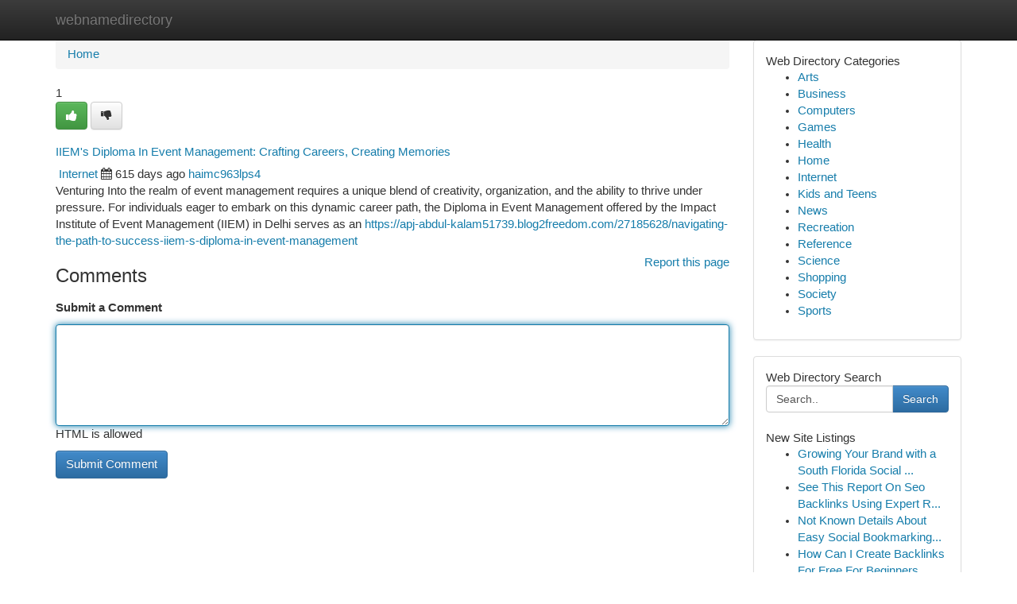

--- FILE ---
content_type: text/html; charset=UTF-8
request_url: https://webnamedirectory.com/listings12717060/iiem-s-diploma-in-event-management-crafting-careers-creating-memories
body_size: 5354
content:
<!DOCTYPE html>
<html class="no-js" dir="ltr" xmlns="http://www.w3.org/1999/xhtml" xml:lang="en" lang="en"><head>

<meta http-equiv="Pragma" content="no-cache" />
<meta http-equiv="expires" content="0" />
<meta http-equiv="Content-Type" content="text/html; charset=UTF-8" />	
<title>IIEM&#039;s Diploma In Event Management: Crafting Careers, Creating Memories</title>
<link rel="alternate" type="application/rss+xml" title="webnamedirectory.com &raquo; Feeds 1" href="/rssfeeds.php?p=1" />
<link rel="alternate" type="application/rss+xml" title="webnamedirectory.com &raquo; Feeds 2" href="/rssfeeds.php?p=2" />
<link rel="alternate" type="application/rss+xml" title="webnamedirectory.com &raquo; Feeds 3" href="/rssfeeds.php?p=3" />
<link rel="alternate" type="application/rss+xml" title="webnamedirectory.com &raquo; Feeds 4" href="/rssfeeds.php?p=4" />
<link rel="alternate" type="application/rss+xml" title="webnamedirectory.com &raquo; Feeds 5" href="/rssfeeds.php?p=5" />
<link rel="alternate" type="application/rss+xml" title="webnamedirectory.com &raquo; Feeds 6" href="/rssfeeds.php?p=6" />
<link rel="alternate" type="application/rss+xml" title="webnamedirectory.com &raquo; Feeds 7" href="/rssfeeds.php?p=7" />
<link rel="alternate" type="application/rss+xml" title="webnamedirectory.com &raquo; Feeds 8" href="/rssfeeds.php?p=8" />
<link rel="alternate" type="application/rss+xml" title="webnamedirectory.com &raquo; Feeds 9" href="/rssfeeds.php?p=9" />
<link rel="alternate" type="application/rss+xml" title="webnamedirectory.com &raquo; Feeds 10" href="/rssfeeds.php?p=10" />
<meta name="Language" content="en-us" />
<meta name="viewport" content="width=device-width, initial-scale=1.0">

          <link rel="stylesheet" type="text/css" href="//netdna.bootstrapcdn.com/bootstrap/3.2.0/css/bootstrap.min.css">
             <link rel="stylesheet" type="text/css" href="https://cdnjs.cloudflare.com/ajax/libs/twitter-bootstrap/3.2.0/css/bootstrap-theme.css">
                <link rel="stylesheet" type="text/css" href="https://cdnjs.cloudflare.com/ajax/libs/font-awesome/4.1.0/css/font-awesome.min.css">
<link rel="stylesheet" type="text/css" href="/templates/bootstrap/css/style.css" media="screen" />
	

                         <script type="text/javascript" src="https://cdnjs.cloudflare.com/ajax/libs/modernizr/2.6.1/modernizr.min.js"></script>
<script type="text/javascript" src="https://cdnjs.cloudflare.com/ajax/libs/jquery/1.7.2/jquery.min.js"></script>
<style>a {color:#167dab;}a:hover, a:focus {color:#167dab !important;filter: brightness(85%);}#list_title span {color:#167dab !important;}#list_title span:hover {color:#167dab !important;filter: brightness(85%);}.btn-primary, .btn-primary:hover, .btn-primary:active {background-color:#167dab;}.subnav {color:#fff;background-color:#167dab;}.navbar-nav .active a, .navbar-nav a:hover, .navbar-nav .active a:hover {background-color:#167dab!important;filter: brightness(100%) saturate(200%); }.navbar-nav a:focus {color:#fff!Important;filter: brightness(100%) saturate(100%); }.btn-primary:focus, .btn-primary.focus {background-color:#167dab!important;filter: brightness(100%) saturate(170%); }.form-control:focus {border-color: #167dab;box-shadow: inset 0 1px 1px rgb(0 0 0 / 8%), 0 0 8px #167dab;</style>
	
<style>
.navbar-collapse.in {
    overflow-y: inherit; }
	

@media screen and (max-width: 768px) { /*mai mic de 768px*/
	 .btn, .navbar .btn-group {
	    display: block!Important;
	}

	 .btn, .navbar .btn-group {
	    display: none!Important;
	}
	
	.btn-link,.btn-group {
		display: none!Important;
	}
}

</style>
	
<link rel="alternate" type="application/rss+xml" title="RSS 2.0" href="/rss"/>
<link rel="icon" href="/favicon.ico" type="image/x-icon"/>
</head>

<body dir="ltr">

<header role="banner" class="navbar navbar-inverse navbar-fixed-top custom_header">
	
<style>
body, .form-control:not(#searchsite) {font-size: 0.93em;}html, .subtext, .btn, thead tr th, .dropdown-menu {font-size: inherit;}#adcopy-outer, #adcopy_response {font-size: inherit!Important;}h2, h2 a, .sectiontitle {font-size: 1.03em!Important;}*:not(.fa) {font-family:"Arial"!Important;}
.form-control {
    height: inherit!Important;
}

.navbar .btn, .navbar .btn-group {
    margin-top: 3px;
    font-size: 18px;
	text-shadow: #fff 1px 0 10px;
	color: #000;
}

</style>
	
<div class="container">
<div class="navbar-header">
<button data-target=".bs-navbar-collapse" data-toggle="collapse" type="button" class="navbar-toggle" style="display: none">
    <span class="sr-only">Toggle navigation</span>
    <span class="fa fa-ellipsis-v" style="color:white"></span>
</button>
<a class="navbar-brand" href="/">webnamedirectory</a>	
</div>
<span style="display: none;"><a href="/forum">forum</a></span>
<nav role="navigation" class="collapse navbar-collapse bs-navbar-collapse">
	

</nav>
</div>
</header>
<!-- START CATEGORIES -->
<div class="subnav" id="categories">

	
	
	
	
	
	
	
	
	
<div class="container">
<div class="navbar-header">
<button data-target=".bs-navbar-collapse" data-toggle="collapse" type="button" class="navbar-toggle">
    <span class="sr-only">Toggle navigation</span>
    <span class="fa fa-ellipsis-v" style="color:white"></span>
</button>

</div>
<nav role="navigation" class="collapse navbar-collapse bs-navbar-collapse">
<ul class="nav navbar-nav">
<li ><a href="/">Home</a></li>
<li ><a href="/new">New Site Listings</a></li>
<li ><a href="/submit">Add Site</a></li>
                    
<li ><a href="/categories"><span>Categories</span></a></li>
<li ><a href="/register"><span>Register</span></a></li>
<li ><a data-toggle="modal" href="/login">Login</a></li>
</ul>	
	

</nav>
</div>	
	
	
	
	
</div>
<!-- END CATEGORIES -->
	
<div class="container">
	<section id="maincontent"><div class="row"><style>
.form-actions {
    background: none;
    border-top: 0px;
    margin-top: 0px;
}	

	
</style>
<div class="col-md-9">

<ul class="breadcrumb">
	<li><a href="/">Home</a></li>
</ul>

<div itemscope itemtype="http://schema.org/Article" class="stories" id="xnews-12717060" >


<div class="story_data">
<div class="votebox votebox-published">

<div itemprop="aggregateRating" itemscope itemtype="http://schema.org/AggregateRating" class="vote">
	<div itemprop="ratingCount" class="votenumber">1</div>
<div id="xvote-3" class="votebutton">
<!-- Already Voted -->
<a class="btn btn-default btn-success linkVote_3" href="/login" title=""><i class="fa fa-white fa-thumbs-up"></i></a>
<!-- Bury It -->
<a class="btn btn-default linkVote_3" href="/login"  title="" ><i class="fa fa-thumbs-down"></i></a>


</div>
</div>
</div>
<div class="title" id="title-3">
<span itemprop="name">

<h2 id="list_title"><span>IIEM&#039;s Diploma In Event Management: Crafting Careers, Creating Memories</span></h2></span>	
<span class="subtext">

<span itemprop="author" itemscope itemtype="http://schema.org/Person">
<span itemprop="name">

<i class="fa fa-folder-deschis"></i> 
<a href="/categories" rel="nofollow">Internet</a>
	
</span></span>
<i class="fa fa-calendar"></i>
<span itemprop="datePublished">  615 days ago</span>

<script>
$(document).ready(function(){
    $("#list_title span").click(function(){
		window.open($("#siteurl").attr('href'), '', '');
    });
});
</script>




<a href="/user/haimc963lps4" rel="nofollow">haimc963lps4</a> 





</div>
</div>
<span itemprop="articleBody">
<div class="storycontent">
	
<div class="news-body-text" id="ls_contents-3" dir="ltr">
Venturing Into the realm of event management requires a unique blend of creativity, organization, and the ability to thrive under pressure. For individuals eager to embark on this dynamic career path, the Diploma in Event Management offered by the Impact Institute of Event Management (IIEM) in Delhi serves as an <a id="siteurl" target="_blank" href="https://apj-abdul-kalam51739.blog2freedom.com/27185628/navigating-the-path-to-success-iiem-s-diploma-in-event-management">https://apj-abdul-kalam51739.blog2freedom.com/27185628/navigating-the-path-to-success-iiem-s-diploma-in-event-management</a><div class="clearboth"></div> 
</div>
</div><!-- /.storycontent -->
</span>
</div>


<a href="https://remove.backlinks.live" target="_blank" style="float:right;/* vertical-align: middle; */line-height: 32px;">Report this page</a>


<div id="tabbed" class="tab-content">

<div class="tab-pane fade active in" id="comments" >
<h3>Comments</h3>
<a name="comments" href="#comments"></a>
<ol class="media-list comment-list">

<a name="discuss"></a>
<form action="" method="post" id="thisform" name="mycomment_form">
<div class="form-horizontal">
<fieldset>
<div class="control-group">
<label for="fileInput" class="control-label">Submit a Comment</label>
<div class="controls">

<p class="help-inline"><strong> </strong></p>
<textarea autofocus name="comment_content" id="comment_content" class="form-control comm++ent-form" rows="6" /></textarea>
<p class="help-inline">HTML is allowed</p>
</div>
</div>


<script>
var ACPuzzleOptions = {
   theme :  "white",
   lang :  "en"
};
</script>


<div class="form-actions" style="padding: 0px">
	<input type="hidden" name="process" value="newcomment" />
	<input type="hidden" name="randkey" value="75578554" />
	<input type="hidden" name="link_id" value="3" />
	<input type="hidden" name="user_id" value="2" />
	<input type="hidden" name="parrent_comment_id" value="0" />
	<input type="submit" name="submit" value="Submit Comment" class="btn btn-primary" />
</div>
</fieldset>
</div>
</form>
</ol>
</div>
	
<div class="tab-pane fade" id="who_voted">
<h3>Who Upvoted this Story</h3>
<div class="whovotedwrapper whoupvoted">
<ul>
<li>
<a href="/user/haimc963lps4" rel="nofollow" title="haimc963lps4" class="avatar-tooltip"><img src="/avatars/Avatar_100.png" alt="" align="top" title="" /></a>
</li>
</ul>
</div>
</div>
</div>
<!-- END CENTER CONTENT -->


</div>

<!-- START RIGHT COLUMN -->
<div class="col-md-3">
	
	
	
	
	
	
<div class="panel panel-default">
<div id="rightcol" class="panel-body">
<!-- START FIRST SIDEBAR -->

	
<!-- START ABOUT BOX -->


<div class="headline">
<div class="sectiontitle">Web Directory Categories</div>
</div>
<div class="boxcontent">
<ul class="sidebar-stories categorii_stanga">

<li><span class="sidebar-article"><a href="/" class="sidebar-title">Arts</a></span></li>
<li><span class="sidebar-article"><a href="/" class="sidebar-title">Business</a></span></li>
<li><span class="sidebar-article"><a href="/" class="sidebar-title">Computers</a></span></li>
<li><span class="sidebar-article"><a href="/" class="sidebar-title">Games</a></span></li>
<li><span class="sidebar-article"><a href="/" class="sidebar-title">Health</a></span></li>
<li><span class="sidebar-article"><a href="/" class="sidebar-title">Home</a></span></li>
<li><span class="sidebar-article"><a href="/" class="sidebar-title">Internet</a></span></li>
<li><span class="sidebar-article"><a href="/" class="sidebar-title">Kids and Teens</a></span></li>
<li><span class="sidebar-article"><a href="/" class="sidebar-title">News</a></span></li>
<li><span class="sidebar-article"><a href="/" class="sidebar-title">Recreation</a></span></li>
<li><span class="sidebar-article"><a href="/" class="sidebar-title">Reference</a></span></li>
<li><span class="sidebar-article"><a href="/" class="sidebar-title">Science</a></span></li>
<li><span class="sidebar-article"><a href="/" class="sidebar-title">Shopping</a></span></li>
<li><span class="sidebar-article"><a href="/" class="sidebar-title">Society</a></span></li>
<li><span class="sidebar-article"><a href="/" class="sidebar-title">Sports</a></span></li>


</ul>
</div>

<!-- END SECOND SIDEBAR -->
</div>
</div>	
	
	
	
	
	
	
	
<div class="panel panel-default">
<div id="rightcol" class="panel-body">
<!-- START FIRST SIDEBAR -->

<!-- START SEARCH BOX -->
<script type="text/javascript">var some_search='Search..';</script>
<div class="search">
<div class="headline">
<div class="sectiontitle">Web Directory Search</div>
</div>

<form action="/search" method="get" name="thisform-search" class="form-inline search-form" role="form" id="thisform-search" style="font-size: 8px;">

<div class="input-group">

<input type="text" class="form-control" tabindex="20" name="search" id="searchsite" value="Search.." onfocus="if(this.value == some_search) {this.value = '';}" onblur="if (this.value == '') {this.value = some_search;}"/>

<span class="input-group-btn">
<button type="submit" tabindex="21" class="btn btn-primary custom_nav_search_button" style="font-size:14px;" />Search</button>
</span>
</div>
</form>

<div style="clear:both;"></div>
<br />
</div>
<!-- END SEARCH BOX -->



<div class="headline">
<div class="sectiontitle">New Site Listings</div>
</div>
<div class="boxcontent">
<ul class="sidebar-stories">

<li>
<span class="sidebar-article"><a href="https://webnamedirectory.com/listings13452819/growing-your-brand-with-a-south-florida-social-media-marketing-agency" class="sidebar-title">Growing Your Brand with a South Florida Social ...</a></span>
</li>
<li>
<span class="sidebar-article"><a href="https://webnamedirectory.com/listings13452818/see-this-report-on-seo-backlinks-using-expert-roundup-posts" class="sidebar-title">See This Report On Seo Backlinks Using Expert R...</a></span>
</li>
<li>
<span class="sidebar-article"><a href="https://webnamedirectory.com/listings13452817/not-known-details-about-easy-social-bookmarking-backlinks-methods" class="sidebar-title">Not Known Details About Easy Social Bookmarking...</a></span>
</li>
<li>
<span class="sidebar-article"><a href="https://webnamedirectory.com/listings13452816/how-can-i-create-backlinks-for-free-for-beginners" class="sidebar-title">How Can I Create Backlinks For Free For Beginners</a></span>
</li>
<li>
<span class="sidebar-article"><a href="https://webnamedirectory.com/listings13452815/considerations-to-know-about-lower-spine-back-pain-relief" class="sidebar-title">Considerations To Know About Lower spine back p...</a></span>
</li>
<li>
<span class="sidebar-article"><a href="https://webnamedirectory.com/listings13452814/اشتراك-سمارترز-دليل-شامل" class="sidebar-title">اشتراك سمارترز: دليل شامل</a></span>
</li>
<li>
<span class="sidebar-article"><a href="https://webnamedirectory.com/listings13452813/readers-views-point-on-same-day-fulfilment-and-why-it-is-trending-on-social-media" class="sidebar-title">Readers Views Point On Same Day Fulfilment and ...</a></span>
</li>
<li>
<span class="sidebar-article"><a href="https://webnamedirectory.com/listings13452812/escape-to-luxury-top-rated-private-resorts-in-pampanga" class="sidebar-title">Escape to Luxury: Top-Rated Private Resorts in ...</a></span>
</li>
<li>
<span class="sidebar-article"><a href="https://webnamedirectory.com/listings13452811/why-education-consultant-kohima-nagaland-is-a-trending-topic-now" class="sidebar-title">Why Education Consultant Kohima Nagaland Is a T...</a></span>
</li>
<li>
<span class="sidebar-article"><a href="https://webnamedirectory.com/listings13452810/unlocking-luxury-private-jet-charter-cost-guide" class="sidebar-title">Unlocking Luxury: Private Jet Charter Cost Guide </a></span>
</li>
<li>
<span class="sidebar-article"><a href="https://webnamedirectory.com/listings13452809/roof-installation-stoke-on-trent-knowing-the-best-for-you" class="sidebar-title">Roof Installation Stoke-on-Trent - Knowing The ...</a></span>
</li>
<li>
<span class="sidebar-article"><a href="https://webnamedirectory.com/listings13452808/buy-ambien-online" class="sidebar-title">Buy Ambien Online</a></span>
</li>
<li>
<span class="sidebar-article"><a href="https://webnamedirectory.com/listings13452807/yuk-kemenangan-di-11bola-slot" class="sidebar-title">Yuk Kemenangan di 11Bola Slot!</a></span>
</li>
<li>
<span class="sidebar-article"><a href="https://webnamedirectory.com/listings13452806/trenchless-sewer-solutions-in-new-jersey" class="sidebar-title">Trenchless Sewer Solutions in New Jersey</a></span>
</li>
<li>
<span class="sidebar-article"><a href="https://webnamedirectory.com/listings13452805/don-t-fall-to-yono-vip-blindly-read-this-article" class="sidebar-title">Don&#039;t Fall To Yono Vip Blindly, Read This Article</a></span>
</li>

</ul>
</div>

<!-- END SECOND SIDEBAR -->
</div>
</div>
	
	
	
	
	
	
</div>
<!-- END RIGHT COLUMN -->
</div></section>
<hr>

<!--googleoff: all-->
<footer class="footer">
<div id="footer">
<span class="subtext"> Copyright &copy; 2026 | <a href="/new">New Site Listings</a>
| <a href="/rssfeeds.php?p=1">RSS Feeds</a> 
  <span style="color: #ccc">Link Directory</span>
</span>
</div>
</footer>
<!--googleon: all-->


</div>
	


<script type="text/javascript" src="https://cdnjs.cloudflare.com/ajax/libs/jqueryui/1.8.23/jquery-ui.min.js"></script>
<link href="https://cdnjs.cloudflare.com/ajax/libs/jqueryui/1.8.23/themes/base/jquery-ui.css" media="all" rel="stylesheet" type="text/css" />




             <script type="text/javascript" src="https://cdnjs.cloudflare.com/ajax/libs/twitter-bootstrap/3.2.0/js/bootstrap.min.js"></script>

<!-- Login Modal -->
<div class="modal fade" id="loginModal" tabindex="-1" role="dialog">
<div class="modal-dialog">
<div class="modal-content">
<div class="modal-header">
<button type="button" class="close" data-dismiss="modal" aria-hidden="true">&times;</button>
<h4 class="modal-title">Login</h4>
</div>
<div class="modal-body">
<div class="control-group">
<form id="signin" action="/login?return=/listings12717060/iiem-s-diploma-in-event-management-crafting-careers-creating-memories" method="post">

<div style="login_modal_username">
	<label for="username">Username/Email</label><input id="username" name="username" class="form-control" value="" title="username" tabindex="1" type="text">
</div>
<div class="login_modal_password">
	<label for="password">Password</label><input id="password" name="password" class="form-control" value="" title="password" tabindex="2" type="password">
</div>
<div class="login_modal_remember">
<div class="login_modal_remember_checkbox">
	<input id="remember" style="float:left;margin-right:5px;" name="persistent" value="1" tabindex="3" type="checkbox">
</div>
<div class="login_modal_remember_label">
	<label for="remember" style="">Remember</label>
</div>
<div style="clear:both;"></div>
</div>
<div class="login_modal_login">
	<input type="hidden" name="processlogin" value="1"/>
	<input type="hidden" name="return" value=""/>
	<input class="btn btn-primary col-md-12" id="signin_submit" value="Sign In" tabindex="4" type="submit">
</div>
    
<hr class="soften" id="login_modal_spacer" />
	<div class="login_modal_forgot"><a class="" id="forgot_password_link" href="/login">Forgotten Password?</a></div>
	<div class="clearboth"></div>
</form>
</div>
</div>
</div>
</div>
</div>

<script>$('.avatar-tooltip').tooltip()</script>
<script defer src="https://static.cloudflareinsights.com/beacon.min.js/vcd15cbe7772f49c399c6a5babf22c1241717689176015" integrity="sha512-ZpsOmlRQV6y907TI0dKBHq9Md29nnaEIPlkf84rnaERnq6zvWvPUqr2ft8M1aS28oN72PdrCzSjY4U6VaAw1EQ==" data-cf-beacon='{"version":"2024.11.0","token":"cd13abdf219143f28b50529b2c93fdcb","r":1,"server_timing":{"name":{"cfCacheStatus":true,"cfEdge":true,"cfExtPri":true,"cfL4":true,"cfOrigin":true,"cfSpeedBrain":true},"location_startswith":null}}' crossorigin="anonymous"></script>
</body>
</html>
